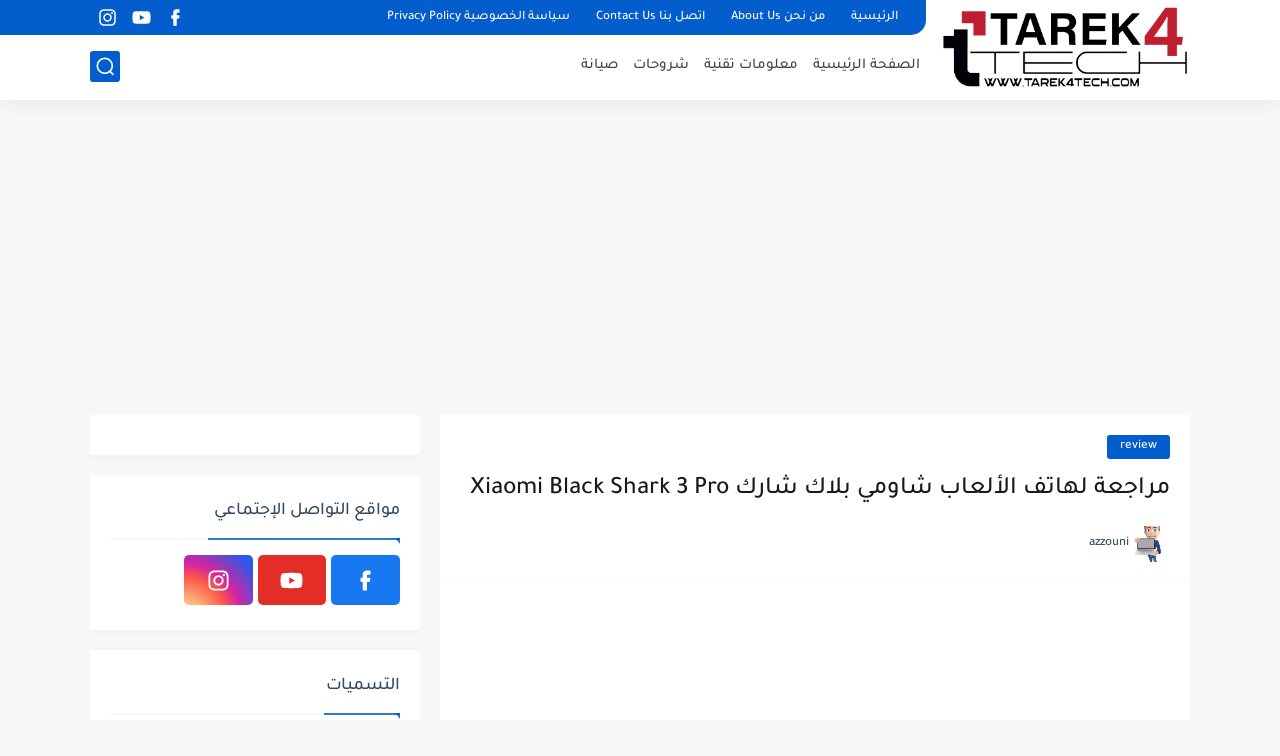

--- FILE ---
content_type: text/html; charset=utf-8
request_url: https://www.google.com/recaptcha/api2/aframe
body_size: 266
content:
<!DOCTYPE HTML><html><head><meta http-equiv="content-type" content="text/html; charset=UTF-8"></head><body><script nonce="vDifnV3wOB7ywh7_tinEFQ">/** Anti-fraud and anti-abuse applications only. See google.com/recaptcha */ try{var clients={'sodar':'https://pagead2.googlesyndication.com/pagead/sodar?'};window.addEventListener("message",function(a){try{if(a.source===window.parent){var b=JSON.parse(a.data);var c=clients[b['id']];if(c){var d=document.createElement('img');d.src=c+b['params']+'&rc='+(localStorage.getItem("rc::a")?sessionStorage.getItem("rc::b"):"");window.document.body.appendChild(d);sessionStorage.setItem("rc::e",parseInt(sessionStorage.getItem("rc::e")||0)+1);localStorage.setItem("rc::h",'1766237677180');}}}catch(b){}});window.parent.postMessage("_grecaptcha_ready", "*");}catch(b){}</script></body></html>